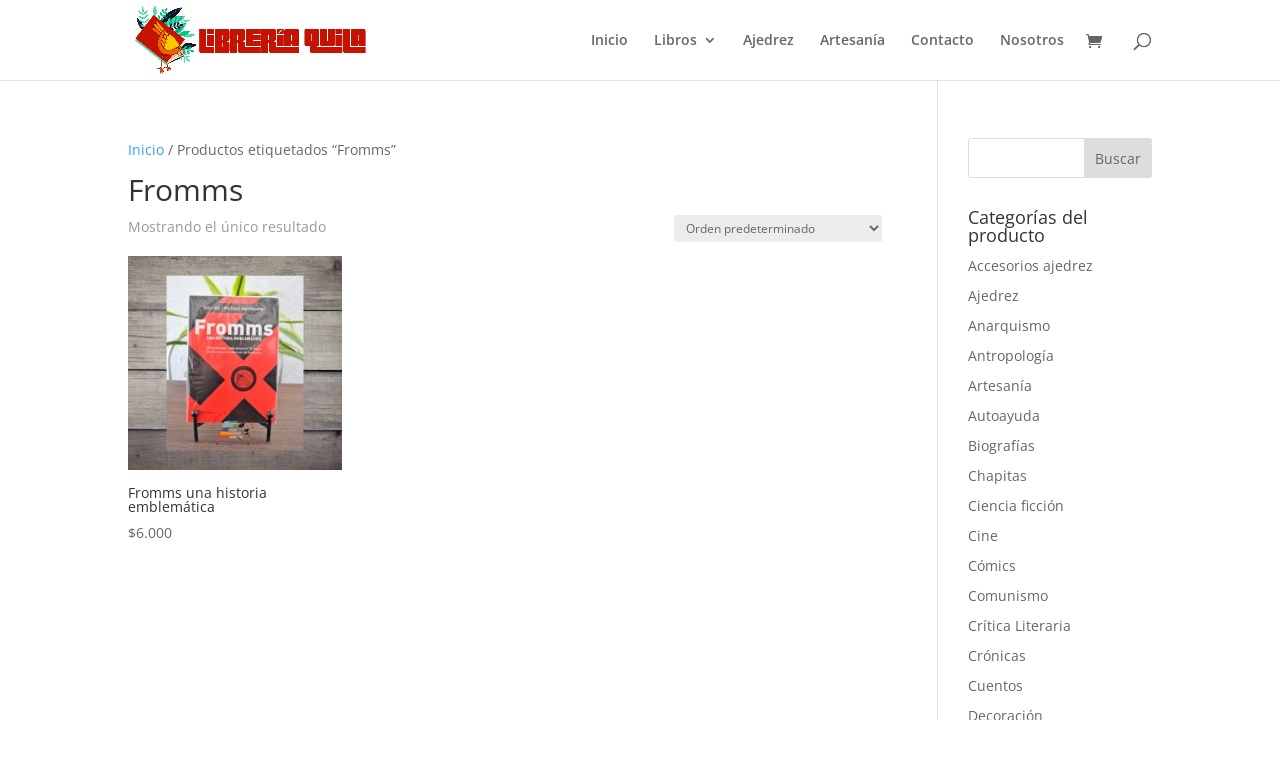

--- FILE ---
content_type: text/css
request_url: https://libreriaquila.cl/wp-content/et-cache/332/et-core-unified-cpt-deferred-332.min.css?ver=1735090591
body_size: 64
content:
.et-db #et-boc .et-l .et_pb_section_0_tb_footer,.et-db #et-boc .et-l .et_pb_section_1_tb_footer{border-radius:25px 25px 0 0;overflow:hidden}.et-db #et-boc .et-l .et_pb_section_0_tb_footer.et_pb_section,.et-db #et-boc .et-l .et_pb_section_1_tb_footer.et_pb_section{padding-bottom:0px;background-color:#474747!important}.et-db #et-boc .et-l .et_pb_text_0_tb_footer.et_pb_text,.et-db #et-boc .et-l .et_pb_text_4_tb_footer.et_pb_text,.et-db #et-boc .et-l .et_pb_text_8_tb_footer.et_pb_text,.et-db #et-boc .et-l .et_pb_text_14_tb_footer.et_pb_text,.et-db #et-boc .et-l .et_pb_text_18_tb_footer.et_pb_text,.et-db #et-boc .et-l .et_pb_text_22_tb_footer.et_pb_text{color:#FFFFFF!important}.et-db #et-boc .et-l .et_pb_text_0_tb_footer,.et-db #et-boc .et-l .et_pb_text_1_tb_footer,.et-db #et-boc .et-l .et_pb_text_2_tb_footer,.et-db #et-boc .et-l .et_pb_text_3_tb_footer,.et-db #et-boc .et-l .et_pb_text_4_tb_footer,.et-db #et-boc .et-l .et_pb_text_5_tb_footer,.et-db #et-boc .et-l .et_pb_text_6_tb_footer,.et-db #et-boc .et-l .et_pb_text_7_tb_footer,.et-db #et-boc .et-l .et_pb_text_8_tb_footer,.et-db #et-boc .et-l .et_pb_text_9_tb_footer,.et-db #et-boc .et-l .et_pb_text_10_tb_footer,.et-db #et-boc .et-l .et_pb_text_11_tb_footer,.et-db #et-boc .et-l .et_pb_text_14_tb_footer,.et-db #et-boc .et-l .et_pb_text_15_tb_footer,.et-db #et-boc .et-l .et_pb_text_16_tb_footer,.et-db #et-boc .et-l .et_pb_text_17_tb_footer,.et-db #et-boc .et-l .et_pb_text_18_tb_footer,.et-db #et-boc .et-l .et_pb_text_19_tb_footer,.et-db #et-boc .et-l .et_pb_text_20_tb_footer,.et-db #et-boc .et-l .et_pb_text_21_tb_footer,.et-db #et-boc .et-l .et_pb_text_22_tb_footer,.et-db #et-boc .et-l .et_pb_text_23_tb_footer,.et-db #et-boc .et-l .et_pb_text_24_tb_footer,.et-db #et-boc .et-l .et_pb_text_25_tb_footer{font-weight:600;margin-bottom:15px!important}.et-db #et-boc .et-l .et_pb_text_1_tb_footer.et_pb_text,.et-db #et-boc .et-l .et_pb_text_2_tb_footer.et_pb_text,.et-db #et-boc .et-l .et_pb_text_3_tb_footer.et_pb_text,.et-db #et-boc .et-l .et_pb_text_5_tb_footer.et_pb_text,.et-db #et-boc .et-l .et_pb_text_6_tb_footer.et_pb_text,.et-db #et-boc .et-l .et_pb_text_7_tb_footer.et_pb_text,.et-db #et-boc .et-l .et_pb_text_9_tb_footer.et_pb_text,.et-db #et-boc .et-l .et_pb_text_10_tb_footer.et_pb_text,.et-db #et-boc .et-l .et_pb_text_11_tb_footer.et_pb_text,.et-db #et-boc .et-l .et_pb_text_12_tb_footer.et_pb_text,.et-db #et-boc .et-l .et_pb_text_13_tb_footer.et_pb_text,.et-db #et-boc .et-l .et_pb_text_15_tb_footer.et_pb_text,.et-db #et-boc .et-l .et_pb_text_16_tb_footer.et_pb_text,.et-db #et-boc .et-l .et_pb_text_17_tb_footer.et_pb_text,.et-db #et-boc .et-l .et_pb_text_19_tb_footer.et_pb_text,.et-db #et-boc .et-l .et_pb_text_20_tb_footer.et_pb_text,.et-db #et-boc .et-l .et_pb_text_21_tb_footer.et_pb_text,.et-db #et-boc .et-l .et_pb_text_23_tb_footer.et_pb_text,.et-db #et-boc .et-l .et_pb_text_24_tb_footer.et_pb_text,.et-db #et-boc .et-l .et_pb_text_25_tb_footer.et_pb_text,.et-db #et-boc .et-l .et_pb_text_26_tb_footer.et_pb_text,.et-db #et-boc .et-l .et_pb_text_27_tb_footer.et_pb_text{color:#D6D6D6!important}.et-db #et-boc .et-l .et_pb_image_0_tb_footer{text-align:left;margin-left:0}.et-db #et-boc .et-l .et_pb_divider_0_tb_footer:before,.et-db #et-boc .et-l .et_pb_divider_1_tb_footer:before{border-top-color:#FFFFFF}.et-db #et-boc .et-l .et_pb_row_2_tb_footer.et_pb_row,.et-db #et-boc .et-l .et_pb_row_5_tb_footer.et_pb_row{margin-top:-51px!important;margin-right:auto!important;margin-left:auto!important}.et-db #et-boc .et-l .et_pb_text_12_tb_footer,.et-db #et-boc .et-l .et_pb_text_13_tb_footer,.et-db #et-boc .et-l .et_pb_text_26_tb_footer{font-weight:600}.et-db #et-boc .et-l .et_pb_row_3_tb_footer.et_pb_row{margin-right:auto!important;margin-bottom:-63px!important;margin-left:auto!important}.et-db #et-boc .et-l .et_pb_image_1_tb_footer{padding-right:2px;width:72%;text-align:center}.et-db #et-boc .et-l .et_pb_text_27_tb_footer{font-weight:600;margin-top:-24px!important}.et-db #et-boc .et-l .et_pb_image_1_tb_footer.et_pb_module{margin-left:auto!important;margin-right:auto!important}@media only screen and (min-width:981px){.et-db #et-boc .et-l .et_pb_section_1_tb_footer{display:none!important}}@media only screen and (max-width:980px){.et-db #et-boc .et-l .et_pb_image_0_tb_footer .et_pb_image_wrap img,.et-db #et-boc .et-l .et_pb_image_1_tb_footer .et_pb_image_wrap img{width:auto}}@media only screen and (min-width:768px) and (max-width:980px){.et-db #et-boc .et-l .et_pb_section_1_tb_footer{display:none!important}}@media only screen and (max-width:767px){.et-db #et-boc .et-l .et_pb_section_0_tb_footer{display:none!important}.et-db #et-boc .et-l .et_pb_image_0_tb_footer .et_pb_image_wrap img,.et-db #et-boc .et-l .et_pb_image_1_tb_footer .et_pb_image_wrap img{width:auto}}